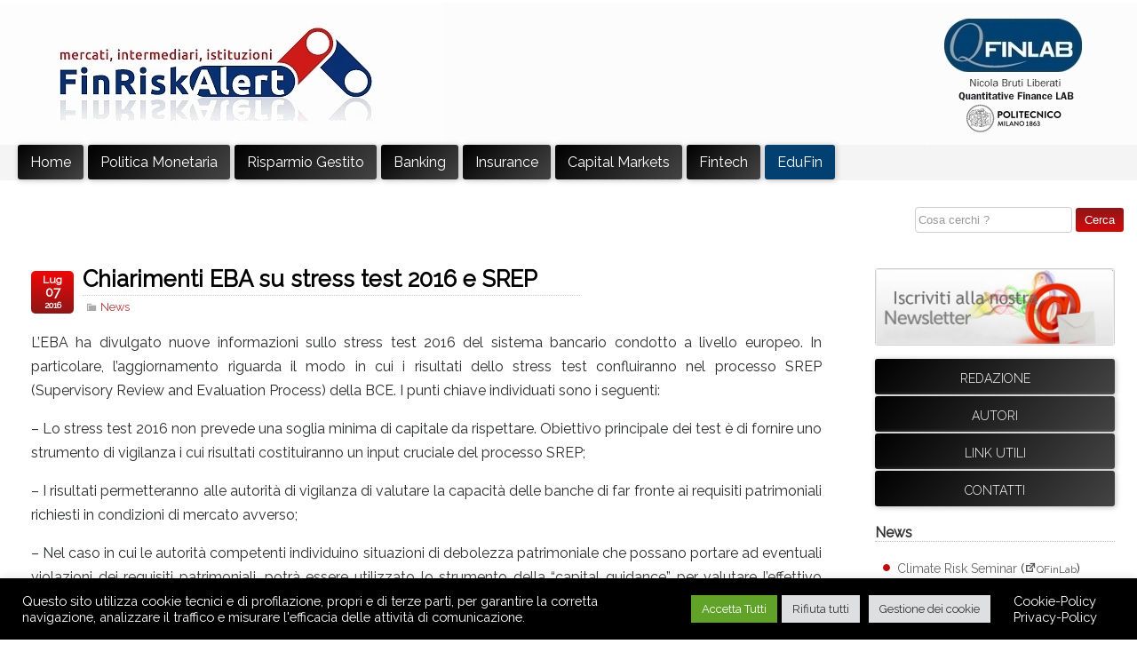

--- FILE ---
content_type: text/html; charset=UTF-8
request_url: https://www.finriskalert.it/chiarimenti-eba-su-stress-test-2016-e-srep/
body_size: 59556
content:
<!DOCTYPE html>
<!--[if IE 6]> <html id="ie6" lang="it-IT"> <![endif]-->
<!--[if IE 7]> <html id="ie7" lang="it-IT"> <![endif]-->
<!--[if IE 8]> <html id="ie8" lang="it-IT"> <![endif]-->
<!--[if !(IE 6) | !(IE 7) | !(IE 8)]><!--> <html lang="it-IT"> <!--<![endif]-->
<head>
<meta charset="UTF-8">
<link rel="pingback" href="https://www.finriskalert.it/xmlrpc.php" />
<meta name="viewport" content="width=device-width,initial-scale=1">  
<meta name="author" content="finriskalert">	
<meta name="description" content="FinRiskalert.it è un progetto editoriale – sito internet e newsletter – curato dal Laboratorio di Finanza Quantitativa Nicola Bruti Liberati del Dipartimento di Matematica del Politecnico di Milano con la collaborazione di Deloitte Consulting">	
<meta name="keywords" content="Banche, Banking union, Basilea III, Derivati, Gestione del rischio, Ingegneria finanziaria, Investitori istituzionali, Mercati finanziari, Politica monetaria, Settore assicurativo, Unione monetaria">	
<title>FinRiskAlert</title>
<link rel="apple-touch-icon" sizes="180x180" href="/apple-touch-icon.png">
<link rel="icon" type="image/png" sizes="32x32" href="/favicon-32x32.png">
<link rel="icon" type="image/png" sizes="16x16" href="/favicon-16x16.png">
<link rel="manifest" href="/site.webmanifest">
<link rel="mask-icon" href="/safari-pinned-tab.svg" color="#5bbad5">
<meta name="msapplication-TileColor" content="#da532c">
<meta name="theme-color" content="#ffffff">	
<link rel="stylesheet" type="text/css"  href="https://www.finriskalert.it/wp-content/themes/tricia/style.css" media="screen" />
<meta name='robots' content='max-image-preview:large' />
<link rel='dns-prefetch' href='//static.addtoany.com' />
<link rel='dns-prefetch' href='//fonts.googleapis.com' />
<link rel="alternate" type="application/rss+xml" title="FinRiskAlert &raquo; Chiarimenti EBA su stress test 2016 e SREP Feed dei commenti" href="https://www.finriskalert.it/chiarimenti-eba-su-stress-test-2016-e-srep/feed/" />
<link rel="alternate" title="oEmbed (JSON)" type="application/json+oembed" href="https://www.finriskalert.it/wp-json/oembed/1.0/embed?url=https%3A%2F%2Fwww.finriskalert.it%2Fchiarimenti-eba-su-stress-test-2016-e-srep%2F" />
<link rel="alternate" title="oEmbed (XML)" type="text/xml+oembed" href="https://www.finriskalert.it/wp-json/oembed/1.0/embed?url=https%3A%2F%2Fwww.finriskalert.it%2Fchiarimenti-eba-su-stress-test-2016-e-srep%2F&#038;format=xml" />
<style id='wp-img-auto-sizes-contain-inline-css' type='text/css'>
img:is([sizes=auto i],[sizes^="auto," i]){contain-intrinsic-size:3000px 1500px}
/*# sourceURL=wp-img-auto-sizes-contain-inline-css */
</style>
<link rel='stylesheet' id='cf7ic_style-css' href='https://www.finriskalert.it/wp-content/plugins/contact-form-7-image-captcha/css/cf7ic-style.css?ver=3.3.7' type='text/css' media='all' />
<style id='wp-emoji-styles-inline-css' type='text/css'>

	img.wp-smiley, img.emoji {
		display: inline !important;
		border: none !important;
		box-shadow: none !important;
		height: 1em !important;
		width: 1em !important;
		margin: 0 0.07em !important;
		vertical-align: -0.1em !important;
		background: none !important;
		padding: 0 !important;
	}
/*# sourceURL=wp-emoji-styles-inline-css */
</style>
<style id='wp-block-library-inline-css' type='text/css'>
:root{--wp-block-synced-color:#7a00df;--wp-block-synced-color--rgb:122,0,223;--wp-bound-block-color:var(--wp-block-synced-color);--wp-editor-canvas-background:#ddd;--wp-admin-theme-color:#007cba;--wp-admin-theme-color--rgb:0,124,186;--wp-admin-theme-color-darker-10:#006ba1;--wp-admin-theme-color-darker-10--rgb:0,107,160.5;--wp-admin-theme-color-darker-20:#005a87;--wp-admin-theme-color-darker-20--rgb:0,90,135;--wp-admin-border-width-focus:2px}@media (min-resolution:192dpi){:root{--wp-admin-border-width-focus:1.5px}}.wp-element-button{cursor:pointer}:root .has-very-light-gray-background-color{background-color:#eee}:root .has-very-dark-gray-background-color{background-color:#313131}:root .has-very-light-gray-color{color:#eee}:root .has-very-dark-gray-color{color:#313131}:root .has-vivid-green-cyan-to-vivid-cyan-blue-gradient-background{background:linear-gradient(135deg,#00d084,#0693e3)}:root .has-purple-crush-gradient-background{background:linear-gradient(135deg,#34e2e4,#4721fb 50%,#ab1dfe)}:root .has-hazy-dawn-gradient-background{background:linear-gradient(135deg,#faaca8,#dad0ec)}:root .has-subdued-olive-gradient-background{background:linear-gradient(135deg,#fafae1,#67a671)}:root .has-atomic-cream-gradient-background{background:linear-gradient(135deg,#fdd79a,#004a59)}:root .has-nightshade-gradient-background{background:linear-gradient(135deg,#330968,#31cdcf)}:root .has-midnight-gradient-background{background:linear-gradient(135deg,#020381,#2874fc)}:root{--wp--preset--font-size--normal:16px;--wp--preset--font-size--huge:42px}.has-regular-font-size{font-size:1em}.has-larger-font-size{font-size:2.625em}.has-normal-font-size{font-size:var(--wp--preset--font-size--normal)}.has-huge-font-size{font-size:var(--wp--preset--font-size--huge)}.has-text-align-center{text-align:center}.has-text-align-left{text-align:left}.has-text-align-right{text-align:right}.has-fit-text{white-space:nowrap!important}#end-resizable-editor-section{display:none}.aligncenter{clear:both}.items-justified-left{justify-content:flex-start}.items-justified-center{justify-content:center}.items-justified-right{justify-content:flex-end}.items-justified-space-between{justify-content:space-between}.screen-reader-text{border:0;clip-path:inset(50%);height:1px;margin:-1px;overflow:hidden;padding:0;position:absolute;width:1px;word-wrap:normal!important}.screen-reader-text:focus{background-color:#ddd;clip-path:none;color:#444;display:block;font-size:1em;height:auto;left:5px;line-height:normal;padding:15px 23px 14px;text-decoration:none;top:5px;width:auto;z-index:100000}html :where(.has-border-color){border-style:solid}html :where([style*=border-top-color]){border-top-style:solid}html :where([style*=border-right-color]){border-right-style:solid}html :where([style*=border-bottom-color]){border-bottom-style:solid}html :where([style*=border-left-color]){border-left-style:solid}html :where([style*=border-width]){border-style:solid}html :where([style*=border-top-width]){border-top-style:solid}html :where([style*=border-right-width]){border-right-style:solid}html :where([style*=border-bottom-width]){border-bottom-style:solid}html :where([style*=border-left-width]){border-left-style:solid}html :where(img[class*=wp-image-]){height:auto;max-width:100%}:where(figure){margin:0 0 1em}html :where(.is-position-sticky){--wp-admin--admin-bar--position-offset:var(--wp-admin--admin-bar--height,0px)}@media screen and (max-width:600px){html :where(.is-position-sticky){--wp-admin--admin-bar--position-offset:0px}}

/*# sourceURL=wp-block-library-inline-css */
</style><style id='wp-block-paragraph-inline-css' type='text/css'>
.is-small-text{font-size:.875em}.is-regular-text{font-size:1em}.is-large-text{font-size:2.25em}.is-larger-text{font-size:3em}.has-drop-cap:not(:focus):first-letter{float:left;font-size:8.4em;font-style:normal;font-weight:100;line-height:.68;margin:.05em .1em 0 0;text-transform:uppercase}body.rtl .has-drop-cap:not(:focus):first-letter{float:none;margin-left:.1em}p.has-drop-cap.has-background{overflow:hidden}:root :where(p.has-background){padding:1.25em 2.375em}:where(p.has-text-color:not(.has-link-color)) a{color:inherit}p.has-text-align-left[style*="writing-mode:vertical-lr"],p.has-text-align-right[style*="writing-mode:vertical-rl"]{rotate:180deg}
/*# sourceURL=https://www.finriskalert.it/wp-includes/blocks/paragraph/style.min.css */
</style>
<style id='global-styles-inline-css' type='text/css'>
:root{--wp--preset--aspect-ratio--square: 1;--wp--preset--aspect-ratio--4-3: 4/3;--wp--preset--aspect-ratio--3-4: 3/4;--wp--preset--aspect-ratio--3-2: 3/2;--wp--preset--aspect-ratio--2-3: 2/3;--wp--preset--aspect-ratio--16-9: 16/9;--wp--preset--aspect-ratio--9-16: 9/16;--wp--preset--color--black: #000000;--wp--preset--color--cyan-bluish-gray: #abb8c3;--wp--preset--color--white: #ffffff;--wp--preset--color--pale-pink: #f78da7;--wp--preset--color--vivid-red: #cf2e2e;--wp--preset--color--luminous-vivid-orange: #ff6900;--wp--preset--color--luminous-vivid-amber: #fcb900;--wp--preset--color--light-green-cyan: #7bdcb5;--wp--preset--color--vivid-green-cyan: #00d084;--wp--preset--color--pale-cyan-blue: #8ed1fc;--wp--preset--color--vivid-cyan-blue: #0693e3;--wp--preset--color--vivid-purple: #9b51e0;--wp--preset--gradient--vivid-cyan-blue-to-vivid-purple: linear-gradient(135deg,rgb(6,147,227) 0%,rgb(155,81,224) 100%);--wp--preset--gradient--light-green-cyan-to-vivid-green-cyan: linear-gradient(135deg,rgb(122,220,180) 0%,rgb(0,208,130) 100%);--wp--preset--gradient--luminous-vivid-amber-to-luminous-vivid-orange: linear-gradient(135deg,rgb(252,185,0) 0%,rgb(255,105,0) 100%);--wp--preset--gradient--luminous-vivid-orange-to-vivid-red: linear-gradient(135deg,rgb(255,105,0) 0%,rgb(207,46,46) 100%);--wp--preset--gradient--very-light-gray-to-cyan-bluish-gray: linear-gradient(135deg,rgb(238,238,238) 0%,rgb(169,184,195) 100%);--wp--preset--gradient--cool-to-warm-spectrum: linear-gradient(135deg,rgb(74,234,220) 0%,rgb(151,120,209) 20%,rgb(207,42,186) 40%,rgb(238,44,130) 60%,rgb(251,105,98) 80%,rgb(254,248,76) 100%);--wp--preset--gradient--blush-light-purple: linear-gradient(135deg,rgb(255,206,236) 0%,rgb(152,150,240) 100%);--wp--preset--gradient--blush-bordeaux: linear-gradient(135deg,rgb(254,205,165) 0%,rgb(254,45,45) 50%,rgb(107,0,62) 100%);--wp--preset--gradient--luminous-dusk: linear-gradient(135deg,rgb(255,203,112) 0%,rgb(199,81,192) 50%,rgb(65,88,208) 100%);--wp--preset--gradient--pale-ocean: linear-gradient(135deg,rgb(255,245,203) 0%,rgb(182,227,212) 50%,rgb(51,167,181) 100%);--wp--preset--gradient--electric-grass: linear-gradient(135deg,rgb(202,248,128) 0%,rgb(113,206,126) 100%);--wp--preset--gradient--midnight: linear-gradient(135deg,rgb(2,3,129) 0%,rgb(40,116,252) 100%);--wp--preset--font-size--small: 13px;--wp--preset--font-size--medium: 20px;--wp--preset--font-size--large: 36px;--wp--preset--font-size--x-large: 42px;--wp--preset--spacing--20: 0.44rem;--wp--preset--spacing--30: 0.67rem;--wp--preset--spacing--40: 1rem;--wp--preset--spacing--50: 1.5rem;--wp--preset--spacing--60: 2.25rem;--wp--preset--spacing--70: 3.38rem;--wp--preset--spacing--80: 5.06rem;--wp--preset--shadow--natural: 6px 6px 9px rgba(0, 0, 0, 0.2);--wp--preset--shadow--deep: 12px 12px 50px rgba(0, 0, 0, 0.4);--wp--preset--shadow--sharp: 6px 6px 0px rgba(0, 0, 0, 0.2);--wp--preset--shadow--outlined: 6px 6px 0px -3px rgb(255, 255, 255), 6px 6px rgb(0, 0, 0);--wp--preset--shadow--crisp: 6px 6px 0px rgb(0, 0, 0);}:where(.is-layout-flex){gap: 0.5em;}:where(.is-layout-grid){gap: 0.5em;}body .is-layout-flex{display: flex;}.is-layout-flex{flex-wrap: wrap;align-items: center;}.is-layout-flex > :is(*, div){margin: 0;}body .is-layout-grid{display: grid;}.is-layout-grid > :is(*, div){margin: 0;}:where(.wp-block-columns.is-layout-flex){gap: 2em;}:where(.wp-block-columns.is-layout-grid){gap: 2em;}:where(.wp-block-post-template.is-layout-flex){gap: 1.25em;}:where(.wp-block-post-template.is-layout-grid){gap: 1.25em;}.has-black-color{color: var(--wp--preset--color--black) !important;}.has-cyan-bluish-gray-color{color: var(--wp--preset--color--cyan-bluish-gray) !important;}.has-white-color{color: var(--wp--preset--color--white) !important;}.has-pale-pink-color{color: var(--wp--preset--color--pale-pink) !important;}.has-vivid-red-color{color: var(--wp--preset--color--vivid-red) !important;}.has-luminous-vivid-orange-color{color: var(--wp--preset--color--luminous-vivid-orange) !important;}.has-luminous-vivid-amber-color{color: var(--wp--preset--color--luminous-vivid-amber) !important;}.has-light-green-cyan-color{color: var(--wp--preset--color--light-green-cyan) !important;}.has-vivid-green-cyan-color{color: var(--wp--preset--color--vivid-green-cyan) !important;}.has-pale-cyan-blue-color{color: var(--wp--preset--color--pale-cyan-blue) !important;}.has-vivid-cyan-blue-color{color: var(--wp--preset--color--vivid-cyan-blue) !important;}.has-vivid-purple-color{color: var(--wp--preset--color--vivid-purple) !important;}.has-black-background-color{background-color: var(--wp--preset--color--black) !important;}.has-cyan-bluish-gray-background-color{background-color: var(--wp--preset--color--cyan-bluish-gray) !important;}.has-white-background-color{background-color: var(--wp--preset--color--white) !important;}.has-pale-pink-background-color{background-color: var(--wp--preset--color--pale-pink) !important;}.has-vivid-red-background-color{background-color: var(--wp--preset--color--vivid-red) !important;}.has-luminous-vivid-orange-background-color{background-color: var(--wp--preset--color--luminous-vivid-orange) !important;}.has-luminous-vivid-amber-background-color{background-color: var(--wp--preset--color--luminous-vivid-amber) !important;}.has-light-green-cyan-background-color{background-color: var(--wp--preset--color--light-green-cyan) !important;}.has-vivid-green-cyan-background-color{background-color: var(--wp--preset--color--vivid-green-cyan) !important;}.has-pale-cyan-blue-background-color{background-color: var(--wp--preset--color--pale-cyan-blue) !important;}.has-vivid-cyan-blue-background-color{background-color: var(--wp--preset--color--vivid-cyan-blue) !important;}.has-vivid-purple-background-color{background-color: var(--wp--preset--color--vivid-purple) !important;}.has-black-border-color{border-color: var(--wp--preset--color--black) !important;}.has-cyan-bluish-gray-border-color{border-color: var(--wp--preset--color--cyan-bluish-gray) !important;}.has-white-border-color{border-color: var(--wp--preset--color--white) !important;}.has-pale-pink-border-color{border-color: var(--wp--preset--color--pale-pink) !important;}.has-vivid-red-border-color{border-color: var(--wp--preset--color--vivid-red) !important;}.has-luminous-vivid-orange-border-color{border-color: var(--wp--preset--color--luminous-vivid-orange) !important;}.has-luminous-vivid-amber-border-color{border-color: var(--wp--preset--color--luminous-vivid-amber) !important;}.has-light-green-cyan-border-color{border-color: var(--wp--preset--color--light-green-cyan) !important;}.has-vivid-green-cyan-border-color{border-color: var(--wp--preset--color--vivid-green-cyan) !important;}.has-pale-cyan-blue-border-color{border-color: var(--wp--preset--color--pale-cyan-blue) !important;}.has-vivid-cyan-blue-border-color{border-color: var(--wp--preset--color--vivid-cyan-blue) !important;}.has-vivid-purple-border-color{border-color: var(--wp--preset--color--vivid-purple) !important;}.has-vivid-cyan-blue-to-vivid-purple-gradient-background{background: var(--wp--preset--gradient--vivid-cyan-blue-to-vivid-purple) !important;}.has-light-green-cyan-to-vivid-green-cyan-gradient-background{background: var(--wp--preset--gradient--light-green-cyan-to-vivid-green-cyan) !important;}.has-luminous-vivid-amber-to-luminous-vivid-orange-gradient-background{background: var(--wp--preset--gradient--luminous-vivid-amber-to-luminous-vivid-orange) !important;}.has-luminous-vivid-orange-to-vivid-red-gradient-background{background: var(--wp--preset--gradient--luminous-vivid-orange-to-vivid-red) !important;}.has-very-light-gray-to-cyan-bluish-gray-gradient-background{background: var(--wp--preset--gradient--very-light-gray-to-cyan-bluish-gray) !important;}.has-cool-to-warm-spectrum-gradient-background{background: var(--wp--preset--gradient--cool-to-warm-spectrum) !important;}.has-blush-light-purple-gradient-background{background: var(--wp--preset--gradient--blush-light-purple) !important;}.has-blush-bordeaux-gradient-background{background: var(--wp--preset--gradient--blush-bordeaux) !important;}.has-luminous-dusk-gradient-background{background: var(--wp--preset--gradient--luminous-dusk) !important;}.has-pale-ocean-gradient-background{background: var(--wp--preset--gradient--pale-ocean) !important;}.has-electric-grass-gradient-background{background: var(--wp--preset--gradient--electric-grass) !important;}.has-midnight-gradient-background{background: var(--wp--preset--gradient--midnight) !important;}.has-small-font-size{font-size: var(--wp--preset--font-size--small) !important;}.has-medium-font-size{font-size: var(--wp--preset--font-size--medium) !important;}.has-large-font-size{font-size: var(--wp--preset--font-size--large) !important;}.has-x-large-font-size{font-size: var(--wp--preset--font-size--x-large) !important;}
/*# sourceURL=global-styles-inline-css */
</style>

<style id='classic-theme-styles-inline-css' type='text/css'>
/*! This file is auto-generated */
.wp-block-button__link{color:#fff;background-color:#32373c;border-radius:9999px;box-shadow:none;text-decoration:none;padding:calc(.667em + 2px) calc(1.333em + 2px);font-size:1.125em}.wp-block-file__button{background:#32373c;color:#fff;text-decoration:none}
/*# sourceURL=/wp-includes/css/classic-themes.min.css */
</style>
<link rel='stylesheet' id='contact-form-7-css' href='https://www.finriskalert.it/wp-content/plugins/contact-form-7/includes/css/styles.css?ver=6.1.4' type='text/css' media='all' />
<link rel='stylesheet' id='cookie-law-info-css' href='https://www.finriskalert.it/wp-content/plugins/cookie-law-info/legacy/public/css/cookie-law-info-public.css?ver=3.3.9.1' type='text/css' media='all' />
<link rel='stylesheet' id='cookie-law-info-gdpr-css' href='https://www.finriskalert.it/wp-content/plugins/cookie-law-info/legacy/public/css/cookie-law-info-gdpr.css?ver=3.3.9.1' type='text/css' media='all' />
<link rel='stylesheet' id='custom-google-fonts-css' href='https://fonts.googleapis.com/css?family=Raleway%3A300%2C400%2C400i&#038;ver=5204af94fb2e4aa0608ba4b7d50df3c1' type='text/css' media='all' />
<link rel='stylesheet' id='dashicons-css' href='https://www.finriskalert.it/wp-includes/css/dashicons.min.css?ver=5204af94fb2e4aa0608ba4b7d50df3c1' type='text/css' media='all' />
<link rel='stylesheet' id='newsletter-css' href='https://www.finriskalert.it/wp-content/plugins/newsletter/style.css?ver=9.1.0' type='text/css' media='all' />
<link rel='stylesheet' id='addtoany-css' href='https://www.finriskalert.it/wp-content/plugins/add-to-any/addtoany.min.css?ver=1.16' type='text/css' media='all' />
<script type="text/javascript" id="addtoany-core-js-before">
/* <![CDATA[ */
window.a2a_config=window.a2a_config||{};a2a_config.callbacks=[];a2a_config.overlays=[];a2a_config.templates={};a2a_localize = {
	Share: "Condividi",
	Save: "Salva",
	Subscribe: "Abbonati",
	Email: "Email",
	Bookmark: "Segnalibro",
	ShowAll: "espandi",
	ShowLess: "comprimi",
	FindServices: "Trova servizi",
	FindAnyServiceToAddTo: "Trova subito un servizio da aggiungere",
	PoweredBy: "Powered by",
	ShareViaEmail: "Condividi via email",
	SubscribeViaEmail: "Iscriviti via email",
	BookmarkInYourBrowser: "Aggiungi ai segnalibri",
	BookmarkInstructions: "Premi Ctrl+D o \u2318+D per mettere questa pagina nei preferiti",
	AddToYourFavorites: "Aggiungi ai favoriti",
	SendFromWebOrProgram: "Invia da qualsiasi indirizzo email o programma di posta elettronica",
	EmailProgram: "Programma di posta elettronica",
	More: "Di più&#8230;",
	ThanksForSharing: "Grazie per la condivisione!",
	ThanksForFollowing: "Grazie per il following!"
};


//# sourceURL=addtoany-core-js-before
/* ]]> */
</script>
<script type="text/javascript" defer src="https://static.addtoany.com/menu/page.js" id="addtoany-core-js"></script>
<script type="text/javascript" src="https://www.finriskalert.it/wp-includes/js/jquery/jquery.min.js?ver=3.7.1" id="jquery-core-js"></script>
<script type="text/javascript" src="https://www.finriskalert.it/wp-includes/js/jquery/jquery-migrate.min.js?ver=3.4.1" id="jquery-migrate-js"></script>
<script type="text/javascript" defer src="https://www.finriskalert.it/wp-content/plugins/add-to-any/addtoany.min.js?ver=1.1" id="addtoany-jquery-js"></script>
<script type="text/javascript" id="cookie-law-info-js-extra">
/* <![CDATA[ */
var Cli_Data = {"nn_cookie_ids":["_pk_ses.gV3j99y0AE.0928","_pk_id.gV3j99y0AE.0928"],"cookielist":[],"non_necessary_cookies":{"analytics":["_pk_ses.gV3j99y0AE.0928","_pk_id.gV3j99y0AE.0928"]},"ccpaEnabled":"","ccpaRegionBased":"","ccpaBarEnabled":"","strictlyEnabled":["necessary","obligatoire"],"ccpaType":"gdpr","js_blocking":"1","custom_integration":"","triggerDomRefresh":"","secure_cookies":""};
var cli_cookiebar_settings = {"animate_speed_hide":"500","animate_speed_show":"500","background":"#000000","border":"#b1a6a6c2","border_on":"","button_1_button_colour":"#61a229","button_1_button_hover":"#4e8221","button_1_link_colour":"#fff","button_1_as_button":"1","button_1_new_win":"","button_2_button_colour":"#333","button_2_button_hover":"#292929","button_2_link_colour":"#444","button_2_as_button":"","button_2_hidebar":"","button_3_button_colour":"#dedfe0","button_3_button_hover":"#b2b2b3","button_3_link_colour":"#333333","button_3_as_button":"1","button_3_new_win":"","button_4_button_colour":"#dedfe0","button_4_button_hover":"#b2b2b3","button_4_link_colour":"#333333","button_4_as_button":"1","button_7_button_colour":"#61a229","button_7_button_hover":"#4e8221","button_7_link_colour":"#fff","button_7_as_button":"1","button_7_new_win":"","font_family":"inherit","header_fix":"","notify_animate_hide":"1","notify_animate_show":"","notify_div_id":"#cookie-law-info-bar","notify_position_horizontal":"right","notify_position_vertical":"bottom","scroll_close":"","scroll_close_reload":"","accept_close_reload":"","reject_close_reload":"","showagain_tab":"","showagain_background":"#fff","showagain_border":"#000","showagain_div_id":"#cookie-law-info-again","showagain_x_position":"100px","text":"#ffffff","show_once_yn":"","show_once":"10000","logging_on":"","as_popup":"","popup_overlay":"1","bar_heading_text":"","cookie_bar_as":"banner","popup_showagain_position":"bottom-right","widget_position":"left"};
var log_object = {"ajax_url":"https://www.finriskalert.it/wp-admin/admin-ajax.php"};
//# sourceURL=cookie-law-info-js-extra
/* ]]> */
</script>
<script type="text/javascript" src="https://www.finriskalert.it/wp-content/plugins/cookie-law-info/legacy/public/js/cookie-law-info-public.js?ver=3.3.9.1" id="cookie-law-info-js"></script>
<link rel="https://api.w.org/" href="https://www.finriskalert.it/wp-json/" /><link rel="alternate" title="JSON" type="application/json" href="https://www.finriskalert.it/wp-json/wp/v2/posts/3817" /><link rel="EditURI" type="application/rsd+xml" title="RSD" href="https://www.finriskalert.it/xmlrpc.php?rsd" />

<link rel="canonical" href="https://www.finriskalert.it/chiarimenti-eba-su-stress-test-2016-e-srep/" />
<link rel='shortlink' href='https://www.finriskalert.it/?p=3817' />
<link rel='stylesheet' id='cookie-law-info-table-css' href='https://www.finriskalert.it/wp-content/plugins/cookie-law-info/legacy/public/css/cookie-law-info-table.css?ver=3.3.9.1' type='text/css' media='all' />
</head>
<body class="wp-singular post-template-default single single-post postid-3817 single-format-standard wp-theme-tricia metaslider-plugin">
<div id="wrapper" class="hfeed site">
	<div id="header"><!-- start header -->
		<h1 class="blogtitle hidden"><a href="https://www.finriskalert.it">FinRiskAlert | mercati, intermediari, istituzioni</a></h1>
		<h2 class="blogtitle hidden">mercati, intermediari, istituzioni</h2>
		<div class="logo_left">
		<a href="https://www.finriskalert.it" alt="FinRiskAlert">
				<img src="https://www.finriskalert.it/wp-content/uploads/logo1.webp" alt="FinRiskAlert"/>
		</a>
		</div>		
		<div class="logo_right">
		<a target="_blank" href="https://www.qfinlab.polimi.it/" rel="noopener noreferrer" alt="QFinLab">
		<img src="https://www.finriskalert.it/wp-content/uploads/logo2.webp" width="500" height="160" border="0">
		</a>
		<!--	
		<img name="logo20" src="https://www.finriskalert.it/wp-content/uploads/logo2.webp" width="500" height="160" border="0" usemap="#logo2">
		<map name="logo2">
		<area target="_blank" rel="noopener noreferrer" shape="rect" coords="0,0,252,160" href="https://www.mate.polimi.it/qfinlab">
		<area shape="rect" coords="-2,1697680,1971418617,1845213952">
		<area target="_blank" rel="noopener noreferrer" shape="rect" coords="254,0,500,160" href="https://www2.deloitte.com">
		</map>
		-->		
		</div>				
	</div><!-- #header -->
	<div style="clear:both;"></div>

	<div style="float:left; width:100%; background:#f4f4f4;">
	<div class="btn-responsive-menu">
		<span class="icon-bar"></span>
		<span class="icon-bar"></span>
		<span class="icon-bar"></span>
	</div>
	</div>
	<div id="nav">	
	<nav class="menu-menu-container"><ul id="menu-menu" class="menu"><li id="menu-item-10" class="menu-item menu-item-type-post_type menu-item-object-page menu-item-home menu-item-10"><a href="https://www.finriskalert.it/">Home</a></li>
<li id="menu-item-4516" class="menu-item menu-item-type-post_type menu-item-object-page menu-item-4516"><a href="https://www.finriskalert.it/politica-monetaria/">Politica Monetaria</a></li>
<li id="menu-item-4517" class="menu-item menu-item-type-post_type menu-item-object-page menu-item-4517"><a href="https://www.finriskalert.it/risparmio-gestito/">Risparmio Gestito</a></li>
<li id="menu-item-4518" class="menu-item menu-item-type-post_type menu-item-object-page menu-item-4518"><a href="https://www.finriskalert.it/banking/">Banking</a></li>
<li id="menu-item-4519" class="menu-item menu-item-type-post_type menu-item-object-page menu-item-4519"><a href="https://www.finriskalert.it/insurance/">Insurance</a></li>
<li id="menu-item-4520" class="menu-item menu-item-type-post_type menu-item-object-page menu-item-4520"><a href="https://www.finriskalert.it/capital-markets/">Capital Markets</a></li>
<li id="menu-item-4521" class="menu-item menu-item-type-post_type menu-item-object-page menu-item-4521"><a href="https://www.finriskalert.it/fintech/">Fintech</a></li>
<li id="menu-item-8329" class="menu-item menu-item-type-custom menu-item-object-custom menu-item-8329"><a target="_blank" href="https://www.imparalafinanza.it/">EduFin</a></li>
</ul></nav>	</div>
	<div class="clear"></div>

	<div style="width:100%">   
	<div style="text-align:right;width:100%;padding:10px 15px 0 0;">
	<form style="display:inline;" method="get" id="searchform" action="https://www.finriskalert.it/">	
	<input type="text" value="Cosa cerchi ?" name="s" id="s" onblur="if (this.value == '') {this.value = 'Cosa cerchi ?';}" onfocus="if (this.value == 'Cosa cerchi ?') {this.value = '';}"/>
	<input type="submit" id="searchsubmit" class="button-search" value="Cerca" />	
	</form>	
	</div>
	</div>
	<div class="clear"></div>

<div id="page">
<div id="content" role="main">

<div class="row">
<div class="col-9">



	
<article id="post-3817" class="post-3817 post type-post status-publish format-standard hentry category-news tag-banking">
	<header class="entry-header">
		<div class="entry-header-title">
							<h1 class="posttitle">
				<a href="https://www.finriskalert.it/chiarimenti-eba-su-stress-test-2016-e-srep/" rel="bookmark">
				Chiarimenti EBA su stress test 2016 e SREP				</a>
				</h1>
								<div style="padding:0;" class="formitem">
				<p>			
				<span style="line-height: inherit;" class="dashicons dashicons-category"></span><a href="https://www.finriskalert.it/category/news/" rel="category tag">News</a>						
				</p> 
				</div><!-- .formitem -->			
				    </div><!-- .entry-header-title -->	
		
		<div style="top:8px" class="date">
		<span class="month">Lug</span> 
		<span class="day">07</span>
		<span class="year">2016</span>
		</div>	
		
	</header><!-- .entry-header -->
	
	<div class="dont-break-out entry-content">		   
		<div style="clear:both;"></div>
		<p style="text-align: justify;">L’EBA ha divulgato nuove informazioni sullo stress test 2016 del sistema bancario condotto a livello europeo. In particolare, l’aggiornamento riguarda il modo in cui i risultati dello stress test confluiranno nel processo SREP (Supervisory Review and Evaluation Process) della BCE. I punti chiave individuati sono i seguenti:</p>
<p style="text-align: justify;">&#8211; Lo stress test 2016 non prevede una soglia minima di capitale da rispettare. Obiettivo principale dei test è di fornire uno strumento di vigilanza i cui risultati costituiranno un input cruciale del processo SREP;</p>
<p style="text-align: justify;">&#8211; I risultati permetteranno alle autorità di vigilanza di valutare la capacità delle banche di far fronte ai requisiti patrimoniali richiesti in condizioni di mercato avverso;</p>
<p style="text-align: justify;">&#8211; Nel caso in cui le autorità competenti individuino situazioni di debolezza patrimoniale che possano portare ad eventuali violazioni dei requisiti patrimoniali, potrà essere utilizzato lo strumento della “capital guidance” per valutare l’effettivo stato di vulnerabilità della banca;</p>
<p style="text-align: justify;">&#8211; La capital guidance sarà posta ad un livello maggiore rispetto ai requisiti patrimoniali obbligatori (minimi e addizionali) e dovrà essere integrata nei piani di risk management delle istituzioni finanziarie;</p>
<p style="text-align: justify;">&#8211; La capital guidance non costituisce una forma di requisito patrimoniale vincolante e non potrà determinare in modo automatico alcuna limitazione alla determinazione e alla distribuzione dei dividendi (MDA o Maximum Distributable Amount);</p>
<p style="text-align: justify;">&#8211; Le autorità competenti controlleranno i livelli di capital guidance e le modalità di implementazione della nuova metrica nei processi di risk management e capital planning delle banche.</p>
<p style="text-align: justify;"><a href="http://www.eba.europa.eu/-/eba-clarifies-use-of-2016-eu-wide-stress-test-results-in-the-srep-process" target="_blank">Comunicato stampa</a><br />
<a href="http://www.eba.europa.eu/documents/10180/1509035/Information+update+on+the+2016+EU-wide+stress+test.pdf" target="_blank"> Information Update on 2016 EU-wide stress test</a></p>
<div class="addtoany_share_save_container addtoany_content addtoany_content_bottom"><div class="a2a_kit a2a_kit_size_16 addtoany_list" data-a2a-url="https://www.finriskalert.it/chiarimenti-eba-su-stress-test-2016-e-srep/" data-a2a-title="Chiarimenti EBA su stress test 2016 e SREP"><a class="a2a_button_facebook" href="https://www.addtoany.com/add_to/facebook?linkurl=https%3A%2F%2Fwww.finriskalert.it%2Fchiarimenti-eba-su-stress-test-2016-e-srep%2F&amp;linkname=Chiarimenti%20EBA%20su%20stress%20test%202016%20e%20SREP" title="Facebook" rel="nofollow noopener" target="_blank"></a><a class="a2a_button_x" href="https://www.addtoany.com/add_to/x?linkurl=https%3A%2F%2Fwww.finriskalert.it%2Fchiarimenti-eba-su-stress-test-2016-e-srep%2F&amp;linkname=Chiarimenti%20EBA%20su%20stress%20test%202016%20e%20SREP" title="X" rel="nofollow noopener" target="_blank"></a><a class="a2a_button_linkedin" href="https://www.addtoany.com/add_to/linkedin?linkurl=https%3A%2F%2Fwww.finriskalert.it%2Fchiarimenti-eba-su-stress-test-2016-e-srep%2F&amp;linkname=Chiarimenti%20EBA%20su%20stress%20test%202016%20e%20SREP" title="LinkedIn" rel="nofollow noopener" target="_blank"></a><a class="a2a_button_email" href="https://www.addtoany.com/add_to/email?linkurl=https%3A%2F%2Fwww.finriskalert.it%2Fchiarimenti-eba-su-stress-test-2016-e-srep%2F&amp;linkname=Chiarimenti%20EBA%20su%20stress%20test%202016%20e%20SREP" title="Email" rel="nofollow noopener" target="_blank"></a><a class="a2a_dd addtoany_share_save addtoany_share" href="https://www.addtoany.com/share"><img src="https://static.addtoany.com/buttons/favicon.png" alt="Share"></a></div></div>		
	</div><!-- .entry-content -->

	<footer class="entry-footer">
		<p style="float:right;margin:15px 0;">
		<span style="line-height: inherit;" class="tags-links dashicons dashicons-tag"></span><span class="tags-links">Tagged width: <a href="https://www.finriskalert.it/tag/banking/" rel="tag">banking</a></span>		</p>
		<div style="clear:both;"></div>
		
						
			<div class="nav_post">
			<table>
			<tr>				    
				<td><a href='https://www.finriskalert.it/avviata-consultazione-eba-su-linee-guida-in-materia-di-disclosure-per-il-settore-bancario-ue/' rel='prev'><img style="max-width:27px;" src="https://www.finriskalert.it/wp-content/themes/tricia/images/go_previous.png" alt="previous"></a></td><td align='left' width='50%' class='prev-post'><a href='https://www.finriskalert.it/avviata-consultazione-eba-su-linee-guida-in-materia-di-disclosure-per-il-settore-bancario-ue/' rel='prev'>Avviata consultazione EBA su linee guida in materia di disclosure per il settore bancario UE</a></td>				    
				<td align='right' width='50%' class='next-post'><a href='https://www.finriskalert.it/mps-parere-positivo-dellesma-al-divieto-di-vendite-allo-scoperto-disposto-dalla-consob/' rel='next'>MPS: parere positivo dell’ESMA al divieto di vendite allo scoperto disposto dalla Consob</a></td><td><a href='https://www.finriskalert.it/mps-parere-positivo-dellesma-al-divieto-di-vendite-allo-scoperto-disposto-dalla-consob/' rel='next'><img style="max-width:27px;" src="https://www.finriskalert.it/wp-content/themes/tricia/images/go_next.png" alt="previous"></a></td>			
			</tr>
			</table>
			</div>			
			</footer><!-- .entry-footer -->
</article><!-- #post-3817 -->
			<div class="formitem">
	<p>
	<span style="line-height: inherit;" class="dashicons dashicons-format-chat"></span> I commenti per questo post sono chiusi
	</p> 
	</div>
	
<div class="formitem">
<div class="clear"></div>
</div>




		
</div><!-- #col-9 -->

<div class="col-3">
<div class="widget-box">
</div>	
<div id="sidebar">
<div class="widget_text widget-box"><div class="textwidget custom-html-widget"><div class="widget-scheda">
<a href="/newsletter">	
<div style="border:1px solid #eee;background:#E2E2E2;">	
<img class="resize" alt="iscrizione alla newsletter" src="/wp-content/uploads/newsletter_small.webp">
</div>
</a>
</div>
</div></div><div class="widget-box"><div class="menu-menu3-container"><ul id="menu-menu3" class="menu"><li id="menu-item-4512" class="menu-item menu-item-type-post_type menu-item-object-page menu-item-4512"><a href="https://www.finriskalert.it/redazione/">Redazione</a></li>
<li id="menu-item-4513" class="menu-item menu-item-type-post_type menu-item-object-page menu-item-4513"><a href="https://www.finriskalert.it/autori/">Autori</a></li>
<li id="menu-item-4514" class="menu-item menu-item-type-post_type menu-item-object-page menu-item-4514"><a href="https://www.finriskalert.it/link-utili/">Link utili</a></li>
<li id="menu-item-4515" class="menu-item menu-item-type-post_type menu-item-object-page menu-item-4515"><a href="https://www.finriskalert.it/contatti/">Contatti</a></li>
</ul></div></div><div class="widget-box"><p><div class="widget-box"><h2>News</h2><div class="wp-content"><ul><li><a href="https://www.qfinlab.polimi.it/eventi/climate-risk-seminar/" target="_blank" rel="noopener external" 
				aria-label="Climate Risk Seminar (apre su sito esterno QFinLab)">Climate Risk Seminar</a> (<span class="external-site">QFinLab</span>)</li><li><a href="https://www.qfinlab.polimi.it/eventi/presentazione-rapporto-esg-2025-del-qfinlab/" target="_blank" rel="noopener external" 
				aria-label="Presentazione Rapporto ESG 2025 del QFinLab (apre su sito esterno QFinLab)">Presentazione Rapporto ESG 2025 del QFinLab</a> (<span class="external-site">QFinLab</span>)</li><li><a href="https://www.qfinlab.polimi.it/eventi/qfinlab-seminar-sergio-pulido-universite-paris-saclay-cnrs-ensiie-univ-evry-lamme-9-12-2025-1215-department-of-mathematics-politecnico-di-milano/" target="_blank" rel="noopener external" 
				aria-label="QFinLab Seminar &#8211; Sergio Pulido (Université Paris–Saclay, CNRS, ENSIIE, Univ Évry, LaMME) &#8211; 9/12/2025, 12:15 @ Department of Mathematics, Politecnico di Milano (apre su sito esterno QFinLab)">QFinLab Seminar &#8211; Sergio Pulido (Université Paris–Saclay, CNRS, ENSIIE, Univ Évry, LaMME) &#8211; 9/12/2025, 12:15 @ Department of Mathematics, Politecnico di Milano</a> (<span class="external-site">QFinLab</span>)</li><li><a href="https://www.qfinlab.polimi.it/eventi/qfinlab-seminar-luca-del-viva-esade-business-school/" target="_blank" rel="noopener external" 
				aria-label="QFinLab Seminar Luca Del Viva (ESADE Business School) (apre su sito esterno QFinLab)">QFinLab Seminar Luca Del Viva (ESADE Business School)</a> (<span class="external-site">QFinLab</span>)</li><li><a href="https://www.qfinlab.polimi.it/eventi/qfinlab-seminar-riccardo-brignone-universita-di-pavia/" target="_blank" rel="noopener external" 
				aria-label="QFinLab Seminar Riccardo Brignone (Università di Pavia) (apre su sito esterno QFinLab)">QFinLab Seminar Riccardo Brignone (Università di Pavia)</a> (<span class="external-site">QFinLab</span>)</li><li><a href="https://www.qfinlab.polimi.it/eventi/qfinlab-seminar-anna-maria-gambaro-universita-del-piemonte-orientale/" target="_blank" rel="noopener external" 
				aria-label="QFinLab Seminar &#8211; Anna Maria Gambaro (Università del Piemonte Orientale) (apre su sito esterno QFinLab)">QFinLab Seminar &#8211; Anna Maria Gambaro (Università del Piemonte Orientale)</a> (<span class="external-site">QFinLab</span>)</li><li><a href="https://www.qfinlab.polimi.it/eventi/qfinlab-seminar-universita-ca-foscari-venezia/" target="_blank" rel="noopener external" 
				aria-label="QFinLab Seminar &#8211; Marco Tolotti (Università Ca’ Foscari Venezia) (apre su sito esterno QFinLab)">QFinLab Seminar &#8211; Marco Tolotti (Università Ca’ Foscari Venezia)</a> (<span class="external-site">QFinLab</span>)</li><li><a href="https://www.qfinlab.polimi.it/eventi/algodefi25/" target="_blank" rel="noopener external" 
				aria-label="ALGODEFI25 (apre su sito esterno QFinLab)">ALGODEFI25</a> (<span class="external-site">QFinLab</span>)</li></ul></div></div></p>
</div><div class="widget_text widget-box"><h2>Newsletter</h2><div class="textwidget custom-html-widget"><div style="padding:0;margin:0;" class="dbx-content"><ul>
<li><a style="text-decoration:none;" href="/archivio-newsletter">Archivio storico</a></li>
	</ul>	
</div></div></div><div class="widget_text widget-box"><div class="textwidget custom-html-widget"><div class="widget-scheda banner">
<a style="color:#000;display:block" href="https://www.refinitiv.com/en" target="_blank" rel="noopener">
<b>FinRiskAlert</b> si avvale della collaborazione di <b>Refinitiv</b> in qualità di information provider
</a>
</div></div></div></div>
<div class="clear"></div>

</div><!-- #col-3 -->
</div><!-- #row -->


<div style="background:#fafafa;" class="container-fluid">
	<div class="row">
		<div class="col-12">
				
	<div class="related-posts">		
		<h4 class="h2 pre-title">Interessanti per te</h4>
		<div class="row">
						<div class="related_container">
							<div class="related_wrap"> 		
				<div class="related">
								<a href="https://www.finriskalert.it/u-s-bitcoin-etf-flows-turn-positive-after-six-days-of-outflows/" title="U.S. Bitcoin ETF Flows Turn Positive After Six Days of Outflows">
					
										
					<div class="related-thumb">					
						<div class="related-thumb-img" style="background-image: url(https://www.finriskalert.it/wp-content/uploads/img_default.png)"></div>
					</div>
					<div class="related-entry-content">
						<h2 style="margin-top:10px;" class="posttitle">
						U.S. Bitcoin ETF Flows Turn Positive After Six Days of Outflows						</h2>

						<div class="entry-excerpt">
						<p class="dont-break-out intro_art">						
							U.S. bitcoin ETFs record $240 million in inflows as market sentiment faces pressure from the ongoing government shutdown. https://www.coindesk.com/markets/2025/11/07/u-s-bitcoin-etf-flows-turn-positive-after-six-days-of-outflows						</p>
						</div><!-- .entry-excerpt -->		
					</div><!-- .related-entry-content -->						
				</a>
				</div><!-- .related -->
				</div><!-- .related_wrap -->
								<div class="related_wrap"> 		
				<div class="related">
								<a href="https://www.finriskalert.it/esma-finds-that-distribution-costs-account-for-almost-half-of-the-total-costs-paid-to-invest-in-ucits/" title="ESMA finds that distribution costs account for almost half of the total costs paid to invest in UCITS">
					
										
					<div class="related-thumb">					
						<div class="related-thumb-img" style="background-image: url(https://www.finriskalert.it/wp-content/uploads/img_default.png)"></div>
					</div>
					<div class="related-entry-content">
						<h2 style="margin-top:10px;" class="posttitle">
						ESMA finds that distribution costs account for almost half of the total costs paid to invest in UCITS						</h2>

						<div class="entry-excerpt">
						<p class="dont-break-out intro_art">						
							The European Securities and Markets Authority (ESMA), the EU’s financial markets regulator and supervisor, has published its report on total costs of investing in UCITS and AIFs. This is the first comprehensive assessment of the total costs charged to investors in EEA investment funds. 						</p>
						</div><!-- .entry-excerpt -->		
					</div><!-- .related-entry-content -->						
				</a>
				</div><!-- .related -->
				</div><!-- .related_wrap -->
								<div class="related_wrap"> 		
				<div class="related">
								<a href="https://www.finriskalert.it/towards-a-new-eurosystem-balance-sheet/" title="Towards a new Eurosystem balance sheet">
					
										
					<div class="related-thumb">					
						<div class="related-thumb-img" style="background-image: url(https://www.finriskalert.it/wp-content/uploads/img_default.png)"></div>
					</div>
					<div class="related-entry-content">
						<h2 style="margin-top:10px;" class="posttitle">
						Towards a new Eurosystem balance sheet						</h2>

						<div class="entry-excerpt">
						<p class="dont-break-out intro_art">						
							Speech by Isabel Schnabel, Member of the Executive Board of the ECB, at the ECB Conference on Money Markets 2025 https://www.ecb.europa.eu/press/key/date/2025/html/ecb.sp251106~1133f93311.en.html						</p>
						</div><!-- .entry-excerpt -->		
					</div><!-- .related-entry-content -->						
				</a>
				</div><!-- .related -->
				</div><!-- .related_wrap -->
							</div><!-- .related_container -->
		</div><!-- .row -->
	</div><!-- .related-posts -->	
			</div><!-- #col-12 -->
	</div><!-- #row -->
</div>
</div><!-- #content -->
</div><!-- #page -->

<div id="footer">
<div style="font-size:90%;font-family:inherit;" class="footer-box">
&copy; 2014-2025 <a href="https://www.finriskalert.polimi.it"><span style="color:white;">www.finriskalert.polimi.it</span></a>
&nbsp;&nbsp;-&nbsp;&nbsp;
<a href="https://www.finriskalert.polimi.it/cookie-policy"><span style="color:white;">Cookie Policy</span></a>
&nbsp;&nbsp;-&nbsp;&nbsp;
<a href="https://www.finriskalert.polimi.it/privacy-policy"><span style="color:white;">Privacy Policy</span></a>
</div>
</div>
<div class="clear"></div>
<a href="#top" id="smoothup" title="Back to top"></a>
</div><!-- #wrapper -->
<script type="speculationrules">
{"prefetch":[{"source":"document","where":{"and":[{"href_matches":"/*"},{"not":{"href_matches":["/wp-*.php","/wp-admin/*","/wp-content/uploads/*","/wp-content/*","/wp-content/plugins/*","/wp-content/themes/tricia/*","/*\\?(.+)"]}},{"not":{"selector_matches":"a[rel~=\"nofollow\"]"}},{"not":{"selector_matches":".no-prefetch, .no-prefetch a"}}]},"eagerness":"conservative"}]}
</script>
<!--googleoff: all--><div id="cookie-law-info-bar" data-nosnippet="true"><span><div class="cli-bar-container cli-style-v2"><div class="cli-bar-message">Questo sito utilizza cookie tecnici e di profilazione, propri e di terze parti, per garantire la corretta navigazione, analizzare il traffico e misurare l'efficacia delle attività di comunicazione.</div><div class="cli-bar-btn_container"><a id="wt-cli-accept-all-btn" role='button' data-cli_action="accept_all" class="wt-cli-element medium cli-plugin-button wt-cli-accept-all-btn cookie_action_close_header cli_action_button">Accetta Tutti</a><a role='button' id="cookie_action_close_header_reject" class="medium cli-plugin-button cli-plugin-main-button cookie_action_close_header_reject cli_action_button wt-cli-reject-btn" data-cli_action="reject" style="margin:5px">Rifiuta tutti</a><a role='button' class="medium cli-plugin-button cli-plugin-main-button cli_settings_button" style="margin:5px">Gestione dei cookie</a> <div><a style="color:#fff;padding:8px" href="https://www.finriskalert.it/cookie-policy/">Cookie-Policy</a> <a style="color:#fff;padding:8px" href="https://www.finriskalert.polimi.it/privacy-policy/">Privacy-Policy</a></div></div></div></span></div><div id="cookie-law-info-again" data-nosnippet="true"><span id="cookie_hdr_showagain">Manage consent</span></div><div class="cli-modal" data-nosnippet="true" id="cliSettingsPopup" tabindex="-1" role="dialog" aria-labelledby="cliSettingsPopup" aria-hidden="true">
  <div class="cli-modal-dialog" role="document">
	<div class="cli-modal-content cli-bar-popup">
		  <button type="button" class="cli-modal-close" id="cliModalClose">
			<svg class="" viewBox="0 0 24 24"><path d="M19 6.41l-1.41-1.41-5.59 5.59-5.59-5.59-1.41 1.41 5.59 5.59-5.59 5.59 1.41 1.41 5.59-5.59 5.59 5.59 1.41-1.41-5.59-5.59z"></path><path d="M0 0h24v24h-24z" fill="none"></path></svg>
			<span class="wt-cli-sr-only">Chiudi</span>
		  </button>
		  <div class="cli-modal-body">
			<div class="cli-container-fluid cli-tab-container">
	<div class="cli-row">
		<div class="cli-col-12 cli-align-items-stretch cli-px-0">
			<div class="cli-privacy-overview">
				<h4>Panoramica sui Cookie</h4>				<div class="cli-privacy-content">
					<div class="cli-privacy-content-text">Questo sito Web utilizza i cookie per migliorarne l'esperienza di navigazione. I cookie classificati come necessari, sono essenziali alle funzioni di base sito e vengono sempre memorizzati nel tuo browser. I cookie di terze parti, che ci aiutano ad analizzare e capire come utilizzi questo sito, vengono memorizzati nel tuo browser solo con il tuo consenso. Di seguito hai la possibilità di disattivare questi cookie. Tieni in conto che la disattivazione di alcuni di questi cookie potrebbe influire sulla tua esperienza di navigazione.</div>
				</div>
				<a class="cli-privacy-readmore" aria-label="Mostra altro" role="button" data-readmore-text="Mostra altro" data-readless-text="Mostra meno"></a>			</div>
		</div>
		<div class="cli-col-12 cli-align-items-stretch cli-px-0 cli-tab-section-container">
												<div class="cli-tab-section">
						<div class="cli-tab-header">
							<a role="button" tabindex="0" class="cli-nav-link cli-settings-mobile" data-target="necessary" data-toggle="cli-toggle-tab">
								Necessary							</a>
															<div class="wt-cli-necessary-checkbox">
									<input type="checkbox" class="cli-user-preference-checkbox"  id="wt-cli-checkbox-necessary" data-id="checkbox-necessary" checked="checked"  />
									<label class="form-check-label" for="wt-cli-checkbox-necessary">Necessary</label>
								</div>
								<span class="cli-necessary-caption">Sempre abilitato</span>
													</div>
						<div class="cli-tab-content">
							<div class="cli-tab-pane cli-fade" data-id="necessary">
								<div class="wt-cli-cookie-description">
									Necessary cookies are absolutely essential for the website to function properly. These cookies ensure basic functionalities and security features of the website, anonymously.
<table class="cookielawinfo-row-cat-table cookielawinfo-winter"><thead><tr><th class="cookielawinfo-column-1">Cookie</th><th class="cookielawinfo-column-3">Durata</th><th class="cookielawinfo-column-4">Descrizione</th></tr></thead><tbody><tr class="cookielawinfo-row"><td class="cookielawinfo-column-1">cookielawinfo-checkbox-analytics</td><td class="cookielawinfo-column-3">1 year</td><td class="cookielawinfo-column-4">Cookie tecnico impostato dal plugin GDPR Cookie Consent che viene utilizzato per registrare il consenso dell'utente per i cookie nella categoria "Analitici".</td></tr><tr class="cookielawinfo-row"><td class="cookielawinfo-column-1">cookielawinfo-checkbox-necessary</td><td class="cookielawinfo-column-3">1 year</td><td class="cookielawinfo-column-4">Cookie tecnico impostato dal plugin GDPR Cookie Consent che viene utilizzato per registrare il consenso dell'utente ai cookie.</td></tr><tr class="cookielawinfo-row"><td class="cookielawinfo-column-1">CookieLawInfoConsent</td><td class="cookielawinfo-column-3">1 year</td><td class="cookielawinfo-column-4">Cookie tecnico impostato dal plugin GDPR Cookie Consent per salvare le scelte si/no dell'utente per ciascuna categoria.</td></tr><tr class="cookielawinfo-row"><td class="cookielawinfo-column-1">viewed_cookie_policy</td><td class="cookielawinfo-column-3">1 year</td><td class="cookielawinfo-column-4">Cookie tecnico impostato dal plugin GDPR Cookie Consent che registra lo stato del pulsante predefinito della categoria corrispondente.</td></tr></tbody></table>								</div>
							</div>
						</div>
					</div>
																	<div class="cli-tab-section">
						<div class="cli-tab-header">
							<a role="button" tabindex="0" class="cli-nav-link cli-settings-mobile" data-target="analytics" data-toggle="cli-toggle-tab">
								Analytics							</a>
															<div class="cli-switch">
									<input type="checkbox" id="wt-cli-checkbox-analytics" class="cli-user-preference-checkbox"  data-id="checkbox-analytics" checked='checked' />
									<label for="wt-cli-checkbox-analytics" class="cli-slider" data-cli-enable="Abilitato" data-cli-disable="Disabilitato"><span class="wt-cli-sr-only">Analytics</span></label>
								</div>
													</div>
						<div class="cli-tab-content">
							<div class="cli-tab-pane cli-fade" data-id="analytics">
								<div class="wt-cli-cookie-description">
									Analytical cookies are used to understand how visitors interact with the website. These cookies help provide information on metrics the number of visitors, bounce rate, traffic source, etc.
<table class="cookielawinfo-row-cat-table cookielawinfo-winter"><thead><tr><th class="cookielawinfo-column-1">Cookie</th><th class="cookielawinfo-column-3">Durata</th><th class="cookielawinfo-column-4">Descrizione</th></tr></thead><tbody><tr class="cookielawinfo-row"><td class="cookielawinfo-column-1">_pk_id.gV3j99y0AE.0928</td><td class="cookielawinfo-column-3">1 year 27 days</td><td class="cookielawinfo-column-4">Cookie analitico impostato da Matomo e utilizzato per memorizzare alcuni dettagli sull'utente come l'ID univoco del visitatore</td></tr><tr class="cookielawinfo-row"><td class="cookielawinfo-column-1">_pk_ses.gV3j99y0AE.0928</td><td class="cookielawinfo-column-3">30 minutes</td><td class="cookielawinfo-column-4">Cookie analitico impostato da Matomo di breve durata e utilizzato per memorizzare temporaneamente i dati della visita</td></tr></tbody></table>								</div>
							</div>
						</div>
					</div>
										</div>
	</div>
</div>
		  </div>
		  <div class="cli-modal-footer">
			<div class="wt-cli-element cli-container-fluid cli-tab-container">
				<div class="cli-row">
					<div class="cli-col-12 cli-align-items-stretch cli-px-0">
						<div class="cli-tab-footer wt-cli-privacy-overview-actions">
						
															<a id="wt-cli-privacy-save-btn" role="button" tabindex="0" data-cli-action="accept" class="wt-cli-privacy-btn cli_setting_save_button wt-cli-privacy-accept-btn cli-btn">ACCETTA E SALVA</a>
													</div>
												<div class="wt-cli-ckyes-footer-section">
							<div class="wt-cli-ckyes-brand-logo">Powered by <a href="https://www.cookieyes.com/"><img src="https://www.finriskalert.it/wp-content/plugins/cookie-law-info/legacy/public/images/logo-cookieyes.svg" alt="CookieYes Logo"></a></div>
						</div>
						
					</div>
				</div>
			</div>
		</div>
	</div>
  </div>
</div>
<div class="cli-modal-backdrop cli-fade cli-settings-overlay"></div>
<div class="cli-modal-backdrop cli-fade cli-popupbar-overlay"></div>
<!--googleon: all--><script type="text/javascript" src="https://www.finriskalert.it/wp-includes/js/dist/hooks.min.js?ver=dd5603f07f9220ed27f1" id="wp-hooks-js"></script>
<script type="text/javascript" src="https://www.finriskalert.it/wp-includes/js/dist/i18n.min.js?ver=c26c3dc7bed366793375" id="wp-i18n-js"></script>
<script type="text/javascript" id="wp-i18n-js-after">
/* <![CDATA[ */
wp.i18n.setLocaleData( { 'text direction\u0004ltr': [ 'ltr' ] } );
//# sourceURL=wp-i18n-js-after
/* ]]> */
</script>
<script type="text/javascript" src="https://www.finriskalert.it/wp-content/plugins/contact-form-7/includes/swv/js/index.js?ver=6.1.4" id="swv-js"></script>
<script type="text/javascript" id="contact-form-7-js-translations">
/* <![CDATA[ */
( function( domain, translations ) {
	var localeData = translations.locale_data[ domain ] || translations.locale_data.messages;
	localeData[""].domain = domain;
	wp.i18n.setLocaleData( localeData, domain );
} )( "contact-form-7", {"translation-revision-date":"2026-01-14 20:31:08+0000","generator":"GlotPress\/4.0.3","domain":"messages","locale_data":{"messages":{"":{"domain":"messages","plural-forms":"nplurals=2; plural=n != 1;","lang":"it"},"This contact form is placed in the wrong place.":["Questo modulo di contatto \u00e8 posizionato nel posto sbagliato."],"Error:":["Errore:"]}},"comment":{"reference":"includes\/js\/index.js"}} );
//# sourceURL=contact-form-7-js-translations
/* ]]> */
</script>
<script type="text/javascript" id="contact-form-7-js-before">
/* <![CDATA[ */
var wpcf7 = {
    "api": {
        "root": "https:\/\/www.finriskalert.it\/wp-json\/",
        "namespace": "contact-form-7\/v1"
    },
    "cached": 1
};
//# sourceURL=contact-form-7-js-before
/* ]]> */
</script>
<script type="text/javascript" src="https://www.finriskalert.it/wp-content/plugins/contact-form-7/includes/js/index.js?ver=6.1.4" id="contact-form-7-js"></script>
<script type="text/javascript" src="https://www.finriskalert.it/wp-content/themes/tricia/js/tricia.js?ver=5204af94fb2e4aa0608ba4b7d50df3c1" id="js_tricia-js"></script>
<script type="text/javascript" src="https://www.finriskalert.it/wp-content/themes/tricia/js/smoothscroll.js?ver=5204af94fb2e4aa0608ba4b7d50df3c1" id="smoothup-js"></script>
<script type="text/javascript" id="newsletter-js-extra">
/* <![CDATA[ */
var newsletter_data = {"action_url":"https://www.finriskalert.it/wp-admin/admin-ajax.php"};
//# sourceURL=newsletter-js-extra
/* ]]> */
</script>
<script type="text/javascript" src="https://www.finriskalert.it/wp-content/plugins/newsletter/main.js?ver=9.1.0" id="newsletter-js"></script>
<script id="wp-emoji-settings" type="application/json">
{"baseUrl":"https://s.w.org/images/core/emoji/17.0.2/72x72/","ext":".png","svgUrl":"https://s.w.org/images/core/emoji/17.0.2/svg/","svgExt":".svg","source":{"concatemoji":"https://www.finriskalert.it/wp-includes/js/wp-emoji-release.min.js?ver=5204af94fb2e4aa0608ba4b7d50df3c1"}}
</script>
<script type="module">
/* <![CDATA[ */
/*! This file is auto-generated */
const a=JSON.parse(document.getElementById("wp-emoji-settings").textContent),o=(window._wpemojiSettings=a,"wpEmojiSettingsSupports"),s=["flag","emoji"];function i(e){try{var t={supportTests:e,timestamp:(new Date).valueOf()};sessionStorage.setItem(o,JSON.stringify(t))}catch(e){}}function c(e,t,n){e.clearRect(0,0,e.canvas.width,e.canvas.height),e.fillText(t,0,0);t=new Uint32Array(e.getImageData(0,0,e.canvas.width,e.canvas.height).data);e.clearRect(0,0,e.canvas.width,e.canvas.height),e.fillText(n,0,0);const a=new Uint32Array(e.getImageData(0,0,e.canvas.width,e.canvas.height).data);return t.every((e,t)=>e===a[t])}function p(e,t){e.clearRect(0,0,e.canvas.width,e.canvas.height),e.fillText(t,0,0);var n=e.getImageData(16,16,1,1);for(let e=0;e<n.data.length;e++)if(0!==n.data[e])return!1;return!0}function u(e,t,n,a){switch(t){case"flag":return n(e,"\ud83c\udff3\ufe0f\u200d\u26a7\ufe0f","\ud83c\udff3\ufe0f\u200b\u26a7\ufe0f")?!1:!n(e,"\ud83c\udde8\ud83c\uddf6","\ud83c\udde8\u200b\ud83c\uddf6")&&!n(e,"\ud83c\udff4\udb40\udc67\udb40\udc62\udb40\udc65\udb40\udc6e\udb40\udc67\udb40\udc7f","\ud83c\udff4\u200b\udb40\udc67\u200b\udb40\udc62\u200b\udb40\udc65\u200b\udb40\udc6e\u200b\udb40\udc67\u200b\udb40\udc7f");case"emoji":return!a(e,"\ud83e\u1fac8")}return!1}function f(e,t,n,a){let r;const o=(r="undefined"!=typeof WorkerGlobalScope&&self instanceof WorkerGlobalScope?new OffscreenCanvas(300,150):document.createElement("canvas")).getContext("2d",{willReadFrequently:!0}),s=(o.textBaseline="top",o.font="600 32px Arial",{});return e.forEach(e=>{s[e]=t(o,e,n,a)}),s}function r(e){var t=document.createElement("script");t.src=e,t.defer=!0,document.head.appendChild(t)}a.supports={everything:!0,everythingExceptFlag:!0},new Promise(t=>{let n=function(){try{var e=JSON.parse(sessionStorage.getItem(o));if("object"==typeof e&&"number"==typeof e.timestamp&&(new Date).valueOf()<e.timestamp+604800&&"object"==typeof e.supportTests)return e.supportTests}catch(e){}return null}();if(!n){if("undefined"!=typeof Worker&&"undefined"!=typeof OffscreenCanvas&&"undefined"!=typeof URL&&URL.createObjectURL&&"undefined"!=typeof Blob)try{var e="postMessage("+f.toString()+"("+[JSON.stringify(s),u.toString(),c.toString(),p.toString()].join(",")+"));",a=new Blob([e],{type:"text/javascript"});const r=new Worker(URL.createObjectURL(a),{name:"wpTestEmojiSupports"});return void(r.onmessage=e=>{i(n=e.data),r.terminate(),t(n)})}catch(e){}i(n=f(s,u,c,p))}t(n)}).then(e=>{for(const n in e)a.supports[n]=e[n],a.supports.everything=a.supports.everything&&a.supports[n],"flag"!==n&&(a.supports.everythingExceptFlag=a.supports.everythingExceptFlag&&a.supports[n]);var t;a.supports.everythingExceptFlag=a.supports.everythingExceptFlag&&!a.supports.flag,a.supports.everything||((t=a.source||{}).concatemoji?r(t.concatemoji):t.wpemoji&&t.twemoji&&(r(t.twemoji),r(t.wpemoji)))});
//# sourceURL=https://www.finriskalert.it/wp-includes/js/wp-emoji-loader.min.js
/* ]]> */
</script>
<script type="text/javascript">
jQuery.noConflict()(function($){"use strict";
	$(document).ready(function(){   
		$(".btn-responsive-menu").click(function() {
			$("#nav").toggleClass("show");
		});
	});
});
</script>
<script type="text/plain" data-cli-class="cli-blocker-script"  data-cli-script-type="analytics" data-cli-block="true"  data-cli-element-position="footer">
  var _paq = window._paq = window._paq || [];
  /* tracker methods like "setCustomDimension" should be called before "trackPageView" */
  _paq.push(['trackPageView']);
  _paq.push(['enableLinkTracking']);
  (function() {
    var u="https://ingestion.webanalytics.italia.it/";
    _paq.push(['setTrackerUrl', u+'matomo.php']);
    _paq.push(['setSiteId', 'gV3j99y0AE']);
    var d=document, g=d.createElement('script'), s=d.getElementsByTagName('script')[0];
    g.type='text/javascript'; g.async=true; g.src=u+'matomo.js'; s.parentNode.insertBefore(g,s);
  })();
</script>
<!-- End Matomo Code -->
</body>
</html>
<!-- Dynamic page generated in 0.470 seconds. -->
<!-- Cached page generated by WP-Super-Cache on 2026-01-20 05:01:40 -->

<!-- super cache -->